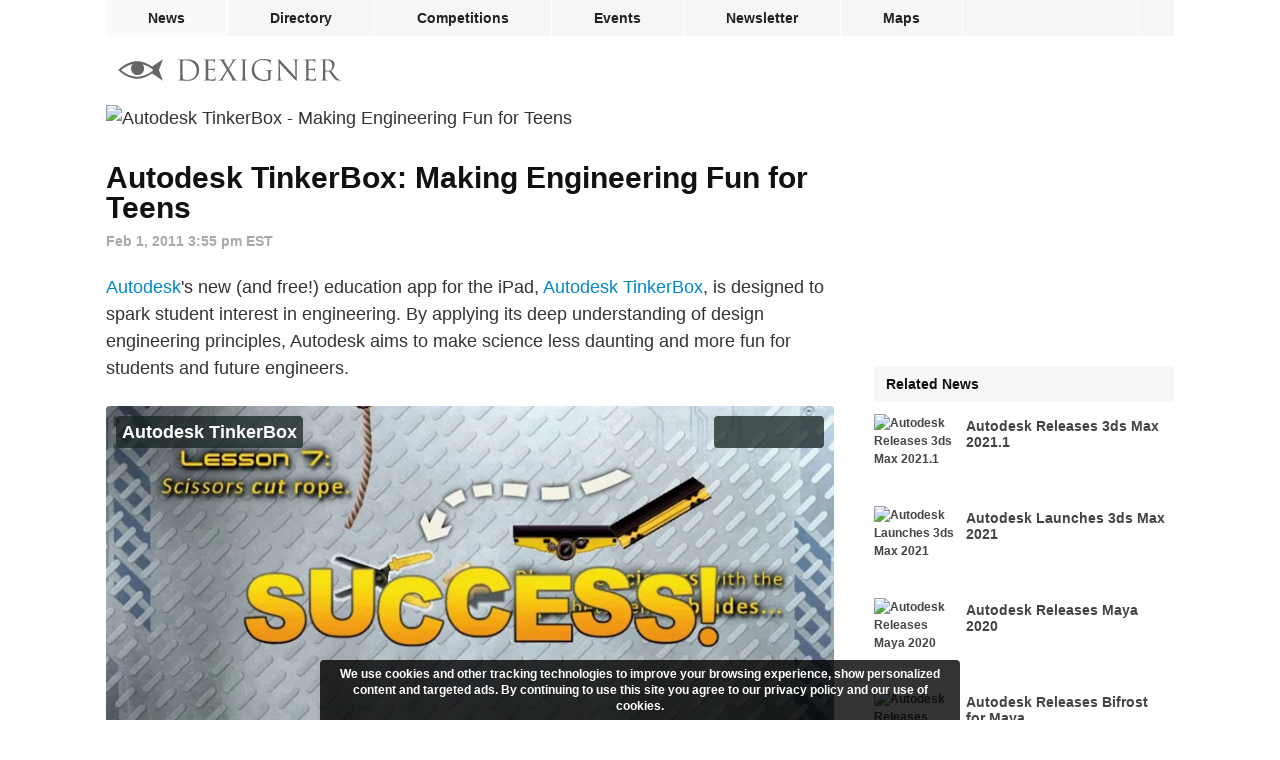

--- FILE ---
content_type: text/html; charset=utf-8
request_url: https://www.dexigner.com/news/22200
body_size: 7100
content:
<!DOCTYPE HTML>
<html lang="en">
<head>
<meta charset="utf-8">
<title>Autodesk TinkerBox: Making Engineering Fun for Teens</title>
<meta name="description" content="Autodesk&#039;s new (and free!) education app for the iPad, Autodesk TinkerBox, is designed to spark student interest in engineering."><meta name="robots" content="max-snippet:-1, max-image-preview:large"><link rel="canonical" href="https://www.dexigner.com/news/22200">
<meta name="twitter:card" content="summary">
<meta name="twitter:site" content="@dexigner">
<meta name="twitter:title" content="Autodesk TinkerBox: Making Engineering Fun for Teens">
<meta name="twitter:image" content="https://www.dexigner.com/images/news/i/22200.jpg">
<meta name="twitter:description" content="Autodesk&#039;s new (and free!) education app for the iPad, Autodesk TinkerBox, is designed to spark student interest in engineering."><meta name="og:image" content="https://www.dexigner.com/images/news/i/22200.jpg">
<meta name="viewport" content="width=device-width, initial-scale=1.0">
<meta name="referrer" content="unsafe-url">
<link rel="apple-touch-icon" href="https://www.dexigner.com/apple-touch-icon.png">
<meta name="apple-itunes-app" content="app-id=319785197, app-argument=https://www.dexigner.com/news/22200"><script type="application/ld+json">{"@context":"https://schema.org","@type":"BreadcrumbList","itemListElement":[{"@type":"ListItem","position":1,"item":{"@id":"https://www.dexigner.com/","name":"Dexigner"}},{"@type":"ListItem","position":2,"item":{"@id":"https://www.dexigner.com/news/Engineering","name":"Engineering News"}}]}</script><script async src="https://www.googletagmanager.com/gtag/js?id=G-CX0EEEEV1J"></script><script>function gtag(){dataLayer.push(arguments)}window.dataLayer=window.dataLayer||[],gtag("js",new Date),gtag("config","G-CX0EEEEV1J",{'transport_type':'beacon'});</script>
<script async src="https://pagead2.googlesyndication.com/pagead/js/adsbygoogle.js?client=ca-pub-9709904395012512" crossorigin="anonymous"></script><script type="application/ld+json">{"@context":"https://schema.org","@type":"NewsArticle","@id":"https://www.dexigner.com/news/22200#article","mainEntityOfPage":"https://www.dexigner.com/news/22200","headline":"Autodesk TinkerBox: Making Engineering Fun for Teens","image":["https://www.dexigner.com/images/news/xw/22200.jpg","https://www.dexigner.com/images/news/w/22200.jpg","https://www.dexigner.com/images/news/i/22200.jpg","https://www.dexigner.com/images/news/s/22200.jpg"],"datePublished":"2011-02-01T15:55:18-05:00","dateModified":"2015-10-21T03:01:27-04:00","author":{"@id":"https://www.dexigner.com/#organization"},"publisher":{"@id":"https://www.dexigner.com/#organization"},"description":"Autodesk&#039;s new (and free!) education app for the iPad, Autodesk TinkerBox, is designed to spark student interest in engineering."}</script><style>#bar,#wrapper{width:1068px;margin:0 auto}#endbar a:hover,a{color:#08c}#bar .rm,#lmenu,#rmenu,#suggestions{display:none}#suggestions li,.ellipsis{text-overflow:ellipsis;overflow:hidden;white-space:nowrap}#endbar,main{overflow:auto}h2,hr{clear:left}#wrapper,.embed,.video{position:relative}.v-l a,a{text-decoration:none}#article-body figure,#suggestions li,.ellipsis,.imglink a,.instagram-media,.v-l,.video{overflow:hidden}#article-body a:hover,#enddetails a:hover,#jumpnews:hover,.boxed a:hover{text-decoration:underline}#share,#suggestions li,.ellipsis{white-space:nowrap}#cwarn,.figimg{text-align:center}@font-face{font-family:ProximaNova;src:url(/include/fonts/proximanova-regular_v2.woff2) format('woff2');font-style:normal;font-weight:400}@font-face{font-family:ProximaNova;src:url(/include/fonts/proximanova-bold_v2.woff2) format('woff2');font-style:normal;font-weight:700}@font-face{font-family:ProximaNovaCond;src:url(/include/fonts/proximanovacond-semibold_v2.woff2) format('woff2');font-style:normal;font-weight:600}@font-face{font-family:FranklinGothicCond;src:url(/include/fonts/franklingothicurwcon-dem_v2.woff2) format('woff2');font-style:normal;font-weight:600}@font-face{font-family:ProximaNova;src:url(/include/fonts/proximanova-regularit_v2.woff2) format('woff2');font-style:italic;font-weight:400}@font-face{font-family:ProximaNova;src:url(/include/fonts/proximanova-boldit_v2.woff2) format('woff2');font-style:italic;font-weight:700}@font-face{font-family:ProximaNova;src:url(/include/fonts/proximanova-light_v2.woff2) format('woff2');font-style:normal;font-weight:300}html{-webkit-font-smoothing:antialiased;-moz-osx-font-smoothing:grayscale;text-size-adjust:none;-webkit-text-size-adjust:none;text-rendering:optimizeLegibility}a,address,article,aside,body,div,embed,fieldset,figure,footer,form,h1,h2,h3,h4,h5,h6,header,hr,iframe,img,input,ins,li,main,nav,ol,p,section,time,ul,video{margin:0;padding:0;border:0}ol,ul{list-style:none}address{font-style:normal}form{display:inline}h1,h2,h3,h4,h5,h6{color:#111;font-weight:400}input{font-family:ProximaNovaCond,Arial,sans-serif;font-weight:600;-webkit-appearance:none;-moz-appearance:none}body{background:#fff;font:12px/18px ProximaNova,Arial,sans-serif;color:#333}#sidebar h2,#suggestions{line-height:36px;font-size:14px}.aimg,.embed,.figimg,.imglink,.video{line-height:1px}.lazyload,.lazyloading{background-color:#fafafa!important}.lazyloading{background:url(/images/interface/loading.svg) center center/2em 2em no-repeat}#bar,#footerlinks h3,#q,#related,#related h2,#rn,#sidebar,#sidebar h2,#sidebar h3,#subdetails,#suggestions,.box h2,.box h3,.boxed b,.fancybox-caption,.small,.v-l{font-family:ProximaNovaCond,Arial,sans-serif;font-weight:600}h1,h2,h3{font-family:FranklinGothicCond,Arial,sans-serif;font-weight:600}#bar li{float:left;border-right:1px solid #fff}#bar .social{border-right:none;border-left:1px solid #fff;float:right}#bar a,#bar div{color:#222;display:block;font-size:14px;line-height:36px;height:36px;padding:0 42px;cursor:pointer}#bar .active,#bar a:hover{background-color:#fafafa}#bar,#q.ws,#q:focus,hr{background-color:#f6f6f6}#bar .social div{padding:0 13px}.barholder{width:1068px}#bar{height:36px}#blackbar{padding:20px 0 20px 12px;height:28px}.homelink{float:left;padding:3px 0}#endbar{clear:both;padding:8px 0 24px;border-top:1px solid #f6f6f6}#endbar a{color:#6a6a6a;font-size:12px;padding:5px 0}#copyright{float:left;margin:3px 12px 19px 0}#footerlinks,#q,#sidebar,.v-s div{float:right}#copyright p{margin:0}#copyright .lastupdate{color:#6a6a6a;margin-top:6px}#q.ws,#q:focus,#suggestions{color:#222;position:absolute;left:0}#footerlinks h3{font-size:12px;line-height:25px;margin:0;padding:0;border:0}#footerlinks .column{line-height:26px;width:125px;float:left;margin-bottom:16px}#topimg,main{width:100%}#footerlinks .column:last-child{width:58px}#q{width:271px;height:28px;padding:0 26px 0 2px;margin:0;color:#aaa;font-size:16px;line-height:28px;text-align:right;background-repeat:no-repeat;background-position:right center;background-color:transparent;border:none;border-radius:2px;box-sizing:border-box!important;outline:0}#q.ws,#q:focus{text-align:left;width:100%;background-position:left 6px center;padding:0 2px 0 32px}#q::-webkit-search-cancel-button{display:none}#q:focus::-webkit-search-cancel-button{display:inline}#suggestions li{border-bottom:1px solid #f1f1f1;cursor:pointer;padding-left:12px;height:36px}#suggestions li:last-child{border-bottom:none!important}#suggestions li:hover{background-color:rgba(246,246,246,.96)}#suggestions{background-color:rgba(255,255,255,.96);box-shadow:0 1px 4px rgba(64,64,64,.3);border-radius:4px;top:92px;width:420px;z-index:9}#sidebar a{color:#444;display:block}#sidebar .active,#sidebar .menu{width:282px;border-top:1px solid #fafafa;line-height:32px;height:32px;padding:0 6px 0 12px}#sidebar .active,#sidebar a:hover{background-color:#fafafa;color:#08c}#related h3,#telephone{color:inherit}#sidebar img{float:left;margin-right:12px;border-radius:2px}#sidebar .related a{width:300px;height:80px;margin:12px 0}#sidebar .related h3{font-size:14px;line-height:16px;color:inherit;padding:4px 8px 0 0;margin:0;height:32px;width:200px;overflow:hidden}#sidebar h2{background:#f6f6f6;width:282px;padding:0 6px 0 12px;margin:0;border:0;height:36px}#topimg img,.aimg,.imglink a,.instagram-media,.v-l,.v-s,.video{border-radius:4px}#sidebar{width:300px}#main{float:left;width:728px;min-height:calc(100vh - 452px)}#content{font-size:18px;line-height:27px}#credit,#subdetails,.small{font-size:14px}hr{height:1px}#article-body{margin-bottom:32px}#topimg img{vertical-align:middle}.wider{width:728px;height:233px}h1{font-size:30px;line-height:30px;padding:31px 0 8px}h2{font-size:24px;line-height:26px;margin:48px 0 12px}h3{font-size:20px;line-height:22px;margin:36px 0 12px}#subdetails{color:#aaa;line-height:14px;margin:3px 0 26px}#author,.small{margin-left:4px}#article-body p,#article-body p:first-child{margin:24px 0}#article-body .single{margin:0 0 24px}.small{color:#aaa}#article-body a[rel=external]{padding:0 16px 0 0;background:url(/images/interface/external.png) right 8px/11px 13px no-repeat}.imglink{cursor:zoom-in;margin:8px 0}.imglink a{display:block}.lailink{margin:0 8px 8px 0;float:left}.lalink{margin:0 24px 8px 0;float:left}.aimg{margin:0;padding:0}.figimg{margin:8px 0}.lasimg{float:left;margin:8px 24px 8px 0}.aimg,.figimg,.imglink,.imglink a{width:100%!important;height:auto!important}.flink{width:calc(50% - 4px)!important}.lasimg img{width:50%!important}.embed,.video{clear:left;width:100%;margin:8px 0}#sidebar .adl,.adsi{margin-bottom:12px}.video{z-index:1}.v-l,.v-s{position:absolute;top:10px;right:10px;z-index:3;background-color:rgba(23,35,34,.75);padding:6px 0 6px 6px}.v-l{left:10px;right:auto;padding:0 6px;line-height:32px;height:32px;z-index:8;max-width:550px}.v-l a{font-size:18px;color:#fff}.instagram-media{width:calc(100% - 2px);border:1px solid #eee}#related img,.box{border-radius:4px}#related,.box,.boxed{overflow:auto}.addflt,.adsbygoogle{display:block;width:100%}.adsm,.adsm ins{display:none}.adsbydexigner,.adsi{width:300px;height:250px}.house{max-height:250px}.house iframe{width:100%;height:100%}.adsi2,.adsi2 .adsbygoogle{width:300px;height:600px}.ads{margin-bottom:32px}.adin{margin:32px 0}#share,.box{clear:left;margin-bottom:32px}.adin .adsbygoogle,.ads .adsbygoogle{width:728px;height:188px}.box{width:100%;background-color:#fafafa}#related h2,.box h2{font-size:16px;background:#f6f6f6;padding:8px 8px 8px 16px;margin:0;width:calc(100% - 24px);height:24px;line-height:24px;border-bottom:1px solid #fff}.boxed{padding:16px 16px 24px;width:calc(100% - 32px);font-size:16px;line-height:27px}.boxed time{font-style:italic;color:#444}.boxed b{margin-right:8px}.boxed h3{font-size:16px;line-height:16px;margin:21px 0 6px}.boxed .acat{margin-top:5px}#jumpdir,#jumpnews{color:#08c;display:inline}#enddetails{width:100%;color:#444;font-weight:300;font-size:12px;line-height:18px;clear:left;margin:0 0 32px}#related{clear:left;margin:0 0 32px;font-size:14px}#related li{margin:12px 0;height:80px;border-radius:2px}#related a{display:block;line-height:80px;padding:0 12px 0 0}#related h3{font:inherit;line-height:inherit;margin:0}#related img{float:left;margin-right:16px}#related a:hover{background:#fafafa}#s-fb,.v-fb{background-image:url(/images/social/facebook.svg)}#s-tw,.v-tw{background-image:url(/images/social/twitter.svg)}#s-ri{background-image:url(/images/social/reddit.svg);background-color:#fe540d}#s-li,.v-li{background-image:url(/images/social/linkedin.svg)}#s-pt{background-image:url(/images/social/pinterest.svg);background-color:#cb1926}#s-em,.v-em{background-image:url(/images/social/email.svg)}#share{width:728px;height:32px}#share div{width:32px;height:32px;background-size:32px 32px;background-repeat:no-repeat;background-position:center center;padding:0 calc((100% - 202px)/ 12)!important;margin-right:2px;display:inline-block;cursor:pointer}#share div:last-child{margin-right:0}#s-fb{background-color:#3c5796}#s-tw{background-color:#25a0f0}#s-li{background-color:#0a76b4}#s-em{background-color:#848484}.v-s div{width:20px;height:20px;background-size:20px 20px;margin-right:6px;cursor:pointer}@media screen and (max-width:1100px){#bar,#bar .social{display:none}#bar,#bar li,.barholder{width:296px!important}#bar,#lmenu,#rmenu,#searchform{position:absolute}#enddetails,#subdetails,h1{width:calc(100% - 32px)!important}#related,#share,.box{margin:0 8px 24px}#wrapper{width:100%!important}#bar a,#bar div{line-height:44px;height:44px;padding:0 0 0 12px;background-color:#fff}#bar li{border:none;border-bottom:1px solid #f1f1f1}#bar li:last-child{border-bottom:none}#bar .rm,#lmenu,#rmenu{display:block}#bar{height:auto;z-index:10;box-shadow:0 1px 4px rgba(64,64,64,.3);border-radius:4px;right:8px;top:53px;overflow:auto}#lmenu,#rmenu{float:left;right:0;top:3px;padding:12px}#lmenu{right:54px}#suggestions{top:38px}#q{width:calc(100vw - 400px)}#q.ws,#q:focus{width:calc(100vw - 70px);position:relative}#searchform{right:54px}#blackbar{padding:16px;width:calc(100% - 32px)}#main,.embed,.video{width:100%!important}#endbar{padding:8px 16px 0}#footerlinks .column{width:120px}#footerlinks .column:last-child{width:70px}#sidebar,.adsh,.adsh .adsbygoogle,.adsi,.adsi .adsbydexigner,.adsi2,.adsi2 .adsbygoogle{display:none!important}#subdetails,h1{padding-right:16px;padding-left:16px}#article-body{width:calc(100% - 16px)!important;padding-right:8px;padding-left:8px}#topimg img{width:auto;height:120px;border-radius:0}#topimg .wider{width:100%;height:auto}#article-body p:first-child{margin:0 0 24px}#article-body h2,#article-body h3,#article-body p{margin-left:8px!important;margin-right:8px!important}.embed,.video{height:auto!important}#enddetails{margin:0 16px 24px}#related,.box{width:calc(100% - 16px)!important}#share,.ads{width:calc(100% - 16px)}.ads{margin:0 8px 32px}.adin .adsbygoogle,.ads .adsbygoogle{width:100%;height:calc((100vw - 16px)/ 970 * 250);max-height:250px}.adsm,.adsm .adsbygoogle{text-align:center;display:block}.adsm .adsbydexigner{display:inline-block}.adsn{height:280px}}#cwarn{font-size:12px;line-height:16px;color:#fff;position:fixed;z-index:9;bottom:0;left:50%;margin-left:-320px;padding:6px 12px;background-color:rgba(0,0,0,.8);width:616px;font-weight:700;border-top-right-radius:4px;border-top-left-radius:4px}#q{background-image:url(/images/interface/q.svg);background-size:24px 24px!important}#rmenu{background:url(/images/interface/rmenu.png) center center no-repeat}#lmenu{background:url(/images/interface/lmenu.png) center center no-repeat}#lmenu,#rmenu{width:30px;height:30px;background-size:30px 30px}#follow{background:url(/images/interface/follow.png) center center/10px 10px no-repeat;width:10px}@media screen and (max-width:640px){#footerlinks{width:100%}#footerlinks .column{width:28%}#footerlinks .column:last-child{width:16%}#q{width:calc(100vw - 150px)}#suggestions{width:calc(100vw - 32px)}#article-date,#share,.v-l{display:none!important}.lalink{margin-right:16px!important}.adin .adsbygoogle,.ads .adsbygoogle{height:calc((100vw - 16px)/ 300 * 250);max-height:320px}.house{max-height:280px}.box{margin-bottom:16px}#enddetails{margin-top:8px}#cwarn{font-size:11px;line-height:14px;width:calc(100% - 24px);bottom:0;left:0;margin:0;border-radius:0}}</style><style>#v87154170 iframe{width:728px !important;height:409.5px !important;}@media only screen and (max-width:1100px){#v87154170 iframe{width:100% !important;height: calc((100vw - 16px) / 1280 * 720) !important;}}</style><link href="/include/css/_c_news_print.css" rel="stylesheet" type="text/css" media="print">
</head><body>
<div id="wrapper"><nav id="bar"><ul class="barholder"><li><a href="https://www.dexigner.com/" class="active">News</a></li><li><a href="https://www.dexigner.com/directory/">Directory</a></li><li><a href="https://www.dexigner.com/design-competitions">Competitions</a></li><li><a href="https://www.dexigner.com/design-events">Events</a></li><li><a href="https://www.dexigner.com/newsletter">Newsletter</a></li><li><a href="https://www.dexigner.com/maps/">Maps</a></li><li class="social"><div data-src="/follow" title="follow dexigner" id="follow"></div></li><li class="rm"><div data-src="/follow" id="follow-resp">Follow</div></li><li class="rm"><a href="https://www.dexigner.com/about">Contact</a></li></ul></nav><header id="blackbar"><ul><li><a href="/" class="homelink" title="Dexigner"><picture><source srcset="/images/logo/dexigner-logo.svg" media="(max-width: 640px)"><source srcset="/images/logo/dexigner.svg"><img src="/images/logo/dexigner.svg" alt="Dexigner Logo" height="22"></picture></a></li><li><form action="/search" method="get" id="searchform"><input name="q" id="q" type="search" value="" class="searchq" autocomplete="off" aria-label="Search"><div id="suggestions"></div></form></li><li><a title="Menu" id="rmenu" onclick="menutoggle()"></a></li></ul></header><main><div id="main"><article><div id="content"><figure id="topimg"><picture><source srcset="data:image/svg+xml,%3Csvg%20xmlns='http://www.w3.org/2000/svg'%20width='728'%20height='233'/%3E" data-srcset="/images/news/xw/22200.jpg"><img src="/images/news/xw/22200.jpg" alt="Autodesk TinkerBox - Making Engineering Fun for Teens" class="wider lazyload"></picture></figure><header><h1>Autodesk TinkerBox: Making Engineering Fun for Teens</h1><div id="subdetails"><time datetime="2011-02-01T15:55:18-05:00">Feb 1, 2011 3:55 pm EST</time></div></header><div id="article-body"><p><a href="https://www.dexigner.com/directory/detail/2892">Autodesk</a>'s new (and free!) education app for the iPad, <a href="http://geo.itunes.apple.com/app/tinkerbox/id415722219?mt=8&amp;at=10lMGa&amp;ct=article" target="_blank" rel="nofollow external">Autodesk TinkerBox</a>, is designed to spark student interest in engineering. By applying its deep understanding of design engineering principles, Autodesk aims to make science less daunting and more fun for students and future engineers.</p><div class="video" id="v87154170"><div class="v-l"><a href="/video/21567">Autodesk TinkerBox</a></div><div class="v-s"><div onclick="ssb('email','https://www.dexigner.com/video/21567','Autodesk TinkerBox')" class="v-em"></div><div onclick="ssb('linkedin','https://www.dexigner.com/video/21567','Autodesk TinkerBox','/images/article/20695/Autodesk_TinkerBox.mov.jpg')" class="v-li"></div><div onclick="ssb('twitter','https://www.dexigner.com/video/21567','Autodesk TinkerBox')" class="v-tw"></div><div onclick="ssb('facebook','https://www.dexigner.com/video/21567')" class="v-fb"></div></div><iframe src="https://player.vimeo.com/video/87154170?player_id=v87154170" width="1280" height="720" title="Autodesk TinkerBox" allowfullscreen></iframe></div><p>Players are challenged to solve mechanical puzzles and physics problems by sketching tools, inserting gadgets and assembling components that invent contraptions to conquer each level. As part of its commitment to educating future engineers and designers, Autodesk additionally provides free access to its industry-leading 3D design, engineering and entertainment software and accompanying curricula though the <a href="https://www.dexigner.com/news/21380">Autodesk Education Community</a>.</p><p>Autodesk TinkerBox allows players to experience the fun and excitement of invention, while gaining confidence in their ability to excel in engineering. To solve the challenging mechanical puzzles and physics problems presented in Autodesk TinkerBox, players insert gadgets, assemble components and test their inventions. Completing each challenge inspires players to create more and increasingly complex innovations. The game's Invent mode enables players to design their own contraptions and share them with friends.</p><figure class="imglink" data-src="/images/article/20695/Autodesk_TinkerBox.jpg" data-fancybox="images"><picture><source srcset="data:image/svg+xml,%3Csvg%20xmlns='http://www.w3.org/2000/svg'%20width='728'%20height='546'/%3E" data-srcset="/images/article/20695/Autodesk_TinkerBox_thumb.jpg, /images/article/20695/Autodesk_TinkerBox.jpg 2x"><img src="/images/article/20695/Autodesk_TinkerBox.jpg" alt="Autodesk TinkerBox" class="aimg lazyload"></picture></figure><p>"Students need to be given opportunities to experience success with engineering long before they reach colleges and universities," said Samir Hanna, vice president of Consumer Products at Autodesk. "The Autodesk TinkerBox App shows kids how fun and exciting science and mechanical engineering can be. This game helps combat the idea that science and engineering are 'too hard,' while allowing kids to create some pretty amazing inventions."</p></div><div class="addflt ads"><script>-1===document.cookie.indexOf("jvv=1")&&((adsbygoogle=window.adsbygoogle||[]).requestNonPersonalizedAds=1);</script><ins class="adsbygoogle" data-ad-client="ca-pub-9709904395012512" data-ad-slot="2184417364" data-full-width-responsive="false" data-ad-channel="1732420564+8895760560"></ins><script>(adsbygoogle = window.adsbygoogle || []).push({});</script></div></div><section class="box"><h2 id="directory"><a href="/directory/detail/2892">Autodesk</a></h2><div class="boxed"><address><p><a href="" id="listing-location" title="View on Map" target="_blank">San Rafael, CA</a><br><a href="/directory/loc/United-States">United States</a></p><p><b>Phone</b> <a href="tel:+14155075000" id="telephone">(415) 507-5000</a></p></address><p class="ellipsis"><b>Website</b> <a href="/jump/directory/2892" onclick="ol()" id="jumpdir" target="_blank">autodesk.com</a></p><p><b>Category</b> <a href="/directory/cat/3D-Design/Software">3D Design Software</a></p></div></section><footer id="enddetails"><ul><li>Filed under <a href="/news/Engineering">Engineering</a></li><li>Last updated <time datetime="2015-10-21T03:01:27-04:00">Oct 21, 2015 3:01 am EDT</time></li><li>11,231 impressions, 7,838 clicks</li></ul></footer><nav id="related"><h2>Related News</h2><ol><li><a href="/news/22970"><img src="/images/news/i/22970.jpg" srcset="data:image/svg+xml,%3Csvg%20xmlns='http://www.w3.org/2000/svg'%20width='80'%20height='80'/%3E" data-srcset="/images/news/s/22970.jpg, /images/news/i/22970.jpg 2x" class="lazyload" width="80" height="80" alt="Autodesk TinkerBox App Comes to iPhone and iPod touch"><h3 class="ellipsis">Autodesk TinkerBox App Comes to iPhone and iPod touch</h3></a></li><li><a href="/news/22238"><img src="/images/news/i/22238.jpg" srcset="data:image/svg+xml,%3Csvg%20xmlns='http://www.w3.org/2000/svg'%20width='80'%20height='80'/%3E" data-srcset="/images/news/s/22238.jpg, /images/news/i/22238.jpg 2x" class="lazyload" width="80" height="80" alt="Autodesk Time FX App"><h3 class="ellipsis">Autodesk Time FX App</h3></a></li></ol></nav></article><div id="share"><div onclick="ssb('email')" id="s-em"></div><div onclick="ssb('twitter')" id="s-tw"></div><div onclick="ssb('pinterest')" id="s-pt"></div><div onclick="ssb('linkedin')" id="s-li"></div><div onclick="ssb('reddit')" id="s-ri"></div><div onclick="ssb('facebook')" id="s-fb"></div></div><aside><nav id="rnh" class="box"></nav></aside></div>
<aside id="sidebar"><div class="house adsi"><iframe data-src="/data/house" class="lazyload"></iframe></div><nav><h2>Related News</h2><ul><li class="related"><a href="/news/33097"><img src="/images/news/i/33097.jpg" srcset="data:image/svg+xml,%3Csvg%20xmlns='http://www.w3.org/2000/svg'%20width='80'%20height='80'/%3E" data-srcset="/images/news/s/33097.jpg, /images/news/i/33097.jpg 2x" class="lazyload" width="80" height="80" alt="Autodesk Releases 3ds Max 2021.1"><h3>Autodesk Releases 3ds Max 2021.1</h3></a></li><li class="related"><a href="/news/32910"><img src="/images/news/i/32910.jpg" srcset="data:image/svg+xml,%3Csvg%20xmlns='http://www.w3.org/2000/svg'%20width='80'%20height='80'/%3E" data-srcset="/images/news/s/32910.jpg, /images/news/i/32910.jpg 2x" class="lazyload" width="80" height="80" alt="Autodesk Launches 3ds Max 2021"><h3>Autodesk Launches 3ds Max 2021</h3></a></li><li class="related"><a href="/news/32692"><img src="/images/news/i/32692.jpg" srcset="data:image/svg+xml,%3Csvg%20xmlns='http://www.w3.org/2000/svg'%20width='80'%20height='80'/%3E" data-srcset="/images/news/s/32692.jpg, /images/news/i/32692.jpg 2x" class="lazyload" width="80" height="80" alt="Autodesk Releases Maya 2020"><h3>Autodesk Releases Maya 2020</h3></a></li><li class="related"><a href="/news/32317"><img src="/images/news/i/32317.jpg" srcset="data:image/svg+xml,%3Csvg%20xmlns='http://www.w3.org/2000/svg'%20width='80'%20height='80'/%3E" data-srcset="/images/news/s/32317.jpg, /images/news/i/32317.jpg 2x" class="lazyload" width="80" height="80" alt="Autodesk Releases Bifrost for Maya"><h3>Autodesk Releases Bifrost for Maya</h3></a></li><li class="related"><a href="/news/30054"><img src="/images/news/i/30054.jpg" srcset="data:image/svg+xml,%3Csvg%20xmlns='http://www.w3.org/2000/svg'%20width='80'%20height='80'/%3E" data-srcset="/images/news/s/30054.jpg, /images/news/i/30054.jpg 2x" class="lazyload" width="80" height="80" alt="Autodesk SketchBook 4.0 for iOS Arrives in the App Store"><h3>Autodesk SketchBook 4.0 for iOS Arrives in the App Store</h3></a></li></ul></nav></aside></main>
<div class="house adsn adsm"><iframe data-src="/data/house" class="lazyload"></iframe></div><footer id="endbar"><div id="copyright"><p><span style="font-family: sans-serif">&copy;</span> 2026 Dexigner. All rights reserved.</p></div><nav id="footerlinks"><ul><li class="column"><section><h3>Dexigner</h3><ul><li><a href="https://www.dexigner.com/about">About Us</a></li><li><a href="https://www.dexigner.com/advertise/">Advertise</a></li><li><a href="https://www.dexigner.com/about#contact">Contact</a></li><li><a href="https://www.dexigner.com/add/">Submit News</a></li><li><a href="https://www.dexigner.com/privacy-policy">Privacy Policy</a></li><li><a href="https://www.dexigner.com/terms">Terms of Use</a></li></ul></section></li><li class="column"><section><h3>Agenda</h3><ul><li><a href="https://www.dexigner.com/design-events">Events</a></li><li><a href="https://www.dexigner.com/design-competitions">Competitions</a></li><li><a href="https://www.dexigner.com/design-events/around-there">Local Search</a></li></ul></section></li><li class="column"><section><h3>Directory</h3><ul><li><a href="https://www.dexigner.com/directory/popular/Firms">Firms</a></li><li><a href="https://www.dexigner.com/directory/popular/Designers">Designers</a></li><li><a href="https://www.dexigner.com/directory/popular/Museums">Museums</a></li><li><a href="https://www.dexigner.com/directory/books">Books</a></li><li><a href="https://www.dexigner.com/directory/new">New</a></li><li><a href="https://www.dexigner.com/add/directory/">Get Listed</a></li></ul></section></li><li class="column"><section><h3>Follow</h3><ul id="followlinks"><li><a href="https://www.dexigner.com/newsletter">Newsletter</a></li><li><a href="https://www.dexigner.com/feed/news" target="_blank">Feed</a></li><li><a href="https://apps.apple.com/us/app/dexigner/id319785197" target="_blank">App</a></li><li><a href="https://twitter.com/dexigner" target="_blank">Twitter</a></li><li><a href="https://www.instagram.com/dexigner/" target="_blank">Instagram</a></li><li><a href="https://www.pinterest.com/dexigner/" target="_blank">Pinterest</a></li><li><a href="https://www.linkedin.com/company/dexigner/" target="_blank">LinkedIn</a></li><li><a href="https://www.facebook.com/dexigner.com" target="_blank">Facebook</a></li></ul></section></li></ul></nav></footer></div>
<script>var ptype='Article',tim='id=22200',lvs=1,qcl='News,Engineering'</script><script type="application/ld+json">{"@context":"https://schema.org","@id":"https://www.dexigner.com/#organization","@type":"Organization","name":"Dexigner","url":"https://www.dexigner.com/","logo":{"@type":"ImageObject","url":"https://www.dexigner.com/images/logo/dexigner.png"}}</script><script src="/include/js/_c_ls_v6.js" async></script><script src="/include/js/_c_jq_v176.js" async></script></body>
</html>

--- FILE ---
content_type: text/html; charset=UTF-8
request_url: https://player.vimeo.com/video/87154170?player_id=v87154170
body_size: 6588
content:
<!DOCTYPE html>
<html lang="en">
<head>
  <meta charset="utf-8">
  <meta name="viewport" content="width=device-width,initial-scale=1,user-scalable=yes">
  
  <link rel="canonical" href="https://player.vimeo.com/video/87154170">
  <meta name="googlebot" content="noindex,indexifembedded">
  
  
  <title>Autodesk TinkerBox on Vimeo</title>
  <style>
      body, html, .player, .fallback {
          overflow: hidden;
          width: 100%;
          height: 100%;
          margin: 0;
          padding: 0;
      }
      .fallback {
          
              background-color: transparent;
          
      }
      .player.loading { opacity: 0; }
      .fallback iframe {
          position: fixed;
          left: 0;
          top: 0;
          width: 100%;
          height: 100%;
      }
  </style>
  <link rel="modulepreload" href="https://f.vimeocdn.com/p/4.46.25/js/player.module.js" crossorigin="anonymous">
  <link rel="modulepreload" href="https://f.vimeocdn.com/p/4.46.25/js/vendor.module.js" crossorigin="anonymous">
  <link rel="preload" href="https://f.vimeocdn.com/p/4.46.25/css/player.css" as="style">
</head>

<body>


<div class="vp-placeholder">
    <style>
        .vp-placeholder,
        .vp-placeholder-thumb,
        .vp-placeholder-thumb::before,
        .vp-placeholder-thumb::after {
            position: absolute;
            top: 0;
            bottom: 0;
            left: 0;
            right: 0;
        }
        .vp-placeholder {
            visibility: hidden;
            width: 100%;
            max-height: 100%;
            height: calc(720 / 1280 * 100vw);
            max-width: calc(1280 / 720 * 100vh);
            margin: auto;
        }
        .vp-placeholder-carousel {
            display: none;
            background-color: #000;
            position: absolute;
            left: 0;
            right: 0;
            bottom: -60px;
            height: 60px;
        }
    </style>

    

    
        <style>
            .vp-placeholder-thumb {
                overflow: hidden;
                width: 100%;
                max-height: 100%;
                margin: auto;
            }
            .vp-placeholder-thumb::before,
            .vp-placeholder-thumb::after {
                content: "";
                display: block;
                filter: blur(7px);
                margin: 0;
                background: url(https://i.vimeocdn.com/video/465099780-739d7f324115ed5ddc2c085f36f0bca5467a2c6992b719893aa88be38f00df5b-d?mw=80&q=85) 50% 50% / contain no-repeat;
            }
            .vp-placeholder-thumb::before {
                 
                margin: -30px;
            }
        </style>
    

    <div class="vp-placeholder-thumb"></div>
    <div class="vp-placeholder-carousel"></div>
    <script>function placeholderInit(t,h,d,s,n,o){var i=t.querySelector(".vp-placeholder"),v=t.querySelector(".vp-placeholder-thumb");if(h){var p=function(){try{return window.self!==window.top}catch(a){return!0}}(),w=200,y=415,r=60;if(!p&&window.innerWidth>=w&&window.innerWidth<y){i.style.bottom=r+"px",i.style.maxHeight="calc(100vh - "+r+"px)",i.style.maxWidth="calc("+n+" / "+o+" * (100vh - "+r+"px))";var f=t.querySelector(".vp-placeholder-carousel");f.style.display="block"}}if(d){var e=new Image;e.onload=function(){var a=n/o,c=e.width/e.height;if(c<=.95*a||c>=1.05*a){var l=i.getBoundingClientRect(),g=l.right-l.left,b=l.bottom-l.top,m=window.innerWidth/g*100,x=window.innerHeight/b*100;v.style.height="calc("+e.height+" / "+e.width+" * "+m+"vw)",v.style.maxWidth="calc("+e.width+" / "+e.height+" * "+x+"vh)"}i.style.visibility="visible"},e.src=s}else i.style.visibility="visible"}
</script>
    <script>placeholderInit(document,  false ,  true , "https://i.vimeocdn.com/video/465099780-739d7f324115ed5ddc2c085f36f0bca5467a2c6992b719893aa88be38f00df5b-d?mw=80\u0026q=85",  1280 ,  720 );</script>
</div>

<div id="player" class="player"></div>
<script>window.playerConfig = {"cdn_url":"https://f.vimeocdn.com","vimeo_api_url":"api.vimeo.com","request":{"files":{"dash":{"cdns":{"akfire_interconnect_quic":{"avc_url":"https://vod-adaptive-ak.vimeocdn.com/exp=1768999254~acl=%2Fce76ed42-82a4-4eb3-9755-fc27359e30e5%2Fpsid%3Dda1cc16c4d82f9561b2e437b91e6c071e2eeb28ff97ae40cfcd09db21ac2358d%2F%2A~hmac=a27733750522a2ca133ff3b3374027b088c9a169f884cf43727d57963bc1dbf9/ce76ed42-82a4-4eb3-9755-fc27359e30e5/psid=da1cc16c4d82f9561b2e437b91e6c071e2eeb28ff97ae40cfcd09db21ac2358d/v2/playlist/av/primary/playlist.json?omit=av1-hevc\u0026pathsig=8c953e4f~TY2msqQc9U0htrnHU0BeC-4a_yYYynkt3gJPoiejf3k\u0026r=dXM%3D\u0026rh=4dwjVn","origin":"gcs","url":"https://vod-adaptive-ak.vimeocdn.com/exp=1768999254~acl=%2Fce76ed42-82a4-4eb3-9755-fc27359e30e5%2Fpsid%3Dda1cc16c4d82f9561b2e437b91e6c071e2eeb28ff97ae40cfcd09db21ac2358d%2F%2A~hmac=a27733750522a2ca133ff3b3374027b088c9a169f884cf43727d57963bc1dbf9/ce76ed42-82a4-4eb3-9755-fc27359e30e5/psid=da1cc16c4d82f9561b2e437b91e6c071e2eeb28ff97ae40cfcd09db21ac2358d/v2/playlist/av/primary/playlist.json?pathsig=8c953e4f~TY2msqQc9U0htrnHU0BeC-4a_yYYynkt3gJPoiejf3k\u0026r=dXM%3D\u0026rh=4dwjVn"},"fastly_skyfire":{"avc_url":"https://skyfire.vimeocdn.com/1768999254-0x53ab776db11053ad105c9862556e7ae672a8a1a2/ce76ed42-82a4-4eb3-9755-fc27359e30e5/psid=da1cc16c4d82f9561b2e437b91e6c071e2eeb28ff97ae40cfcd09db21ac2358d/v2/playlist/av/primary/playlist.json?omit=av1-hevc\u0026pathsig=8c953e4f~TY2msqQc9U0htrnHU0BeC-4a_yYYynkt3gJPoiejf3k\u0026r=dXM%3D\u0026rh=4dwjVn","origin":"gcs","url":"https://skyfire.vimeocdn.com/1768999254-0x53ab776db11053ad105c9862556e7ae672a8a1a2/ce76ed42-82a4-4eb3-9755-fc27359e30e5/psid=da1cc16c4d82f9561b2e437b91e6c071e2eeb28ff97ae40cfcd09db21ac2358d/v2/playlist/av/primary/playlist.json?pathsig=8c953e4f~TY2msqQc9U0htrnHU0BeC-4a_yYYynkt3gJPoiejf3k\u0026r=dXM%3D\u0026rh=4dwjVn"}},"default_cdn":"akfire_interconnect_quic","separate_av":true,"streams":[{"profile":"113","id":"481daf56-d6ff-4137-b6bc-566a7870680e","fps":30,"quality":"720p"},{"profile":"112","id":"9d811677-f463-40c5-ae4e-0d7761ad998d","fps":30,"quality":"360p"},{"profile":"116","id":"c986c7a5-ee0e-4a29-a582-ba95bdcb7e91","fps":30,"quality":"240p"}],"streams_avc":[{"profile":"113","id":"481daf56-d6ff-4137-b6bc-566a7870680e","fps":30,"quality":"720p"},{"profile":"112","id":"9d811677-f463-40c5-ae4e-0d7761ad998d","fps":30,"quality":"360p"},{"profile":"116","id":"c986c7a5-ee0e-4a29-a582-ba95bdcb7e91","fps":30,"quality":"240p"}]},"hls":{"cdns":{"akfire_interconnect_quic":{"avc_url":"https://vod-adaptive-ak.vimeocdn.com/exp=1768999254~acl=%2Fce76ed42-82a4-4eb3-9755-fc27359e30e5%2Fpsid%3Dda1cc16c4d82f9561b2e437b91e6c071e2eeb28ff97ae40cfcd09db21ac2358d%2F%2A~hmac=a27733750522a2ca133ff3b3374027b088c9a169f884cf43727d57963bc1dbf9/ce76ed42-82a4-4eb3-9755-fc27359e30e5/psid=da1cc16c4d82f9561b2e437b91e6c071e2eeb28ff97ae40cfcd09db21ac2358d/v2/playlist/av/primary/playlist.m3u8?omit=av1-hevc-opus\u0026pathsig=8c953e4f~YP-5V_C6y53Gg0znRF9fN6ohZOs9GpErtbD-PlBnb6k\u0026r=dXM%3D\u0026rh=4dwjVn\u0026sf=fmp4","origin":"gcs","url":"https://vod-adaptive-ak.vimeocdn.com/exp=1768999254~acl=%2Fce76ed42-82a4-4eb3-9755-fc27359e30e5%2Fpsid%3Dda1cc16c4d82f9561b2e437b91e6c071e2eeb28ff97ae40cfcd09db21ac2358d%2F%2A~hmac=a27733750522a2ca133ff3b3374027b088c9a169f884cf43727d57963bc1dbf9/ce76ed42-82a4-4eb3-9755-fc27359e30e5/psid=da1cc16c4d82f9561b2e437b91e6c071e2eeb28ff97ae40cfcd09db21ac2358d/v2/playlist/av/primary/playlist.m3u8?omit=opus\u0026pathsig=8c953e4f~YP-5V_C6y53Gg0znRF9fN6ohZOs9GpErtbD-PlBnb6k\u0026r=dXM%3D\u0026rh=4dwjVn\u0026sf=fmp4"},"fastly_skyfire":{"avc_url":"https://skyfire.vimeocdn.com/1768999254-0x53ab776db11053ad105c9862556e7ae672a8a1a2/ce76ed42-82a4-4eb3-9755-fc27359e30e5/psid=da1cc16c4d82f9561b2e437b91e6c071e2eeb28ff97ae40cfcd09db21ac2358d/v2/playlist/av/primary/playlist.m3u8?omit=av1-hevc-opus\u0026pathsig=8c953e4f~YP-5V_C6y53Gg0znRF9fN6ohZOs9GpErtbD-PlBnb6k\u0026r=dXM%3D\u0026rh=4dwjVn\u0026sf=fmp4","origin":"gcs","url":"https://skyfire.vimeocdn.com/1768999254-0x53ab776db11053ad105c9862556e7ae672a8a1a2/ce76ed42-82a4-4eb3-9755-fc27359e30e5/psid=da1cc16c4d82f9561b2e437b91e6c071e2eeb28ff97ae40cfcd09db21ac2358d/v2/playlist/av/primary/playlist.m3u8?omit=opus\u0026pathsig=8c953e4f~YP-5V_C6y53Gg0znRF9fN6ohZOs9GpErtbD-PlBnb6k\u0026r=dXM%3D\u0026rh=4dwjVn\u0026sf=fmp4"}},"default_cdn":"akfire_interconnect_quic","separate_av":true},"progressive":[{"profile":"113","width":1280,"height":720,"mime":"video/mp4","fps":30,"url":"https://vod-progressive-ak.vimeocdn.com/exp=1768999254~acl=%2Fvimeo-transcode-storage-prod-us-west1-h264-720p%2F01%2F2430%2F3%2F87154170%2F229109343.mp4~hmac=f32f830c5d854aae4cef5342bba1f1cbde8eb46558d220d02b8802919e81d7ea/vimeo-transcode-storage-prod-us-west1-h264-720p/01/2430/3/87154170/229109343.mp4","cdn":"akamai_interconnect","quality":"720p","id":"481daf56-d6ff-4137-b6bc-566a7870680e","origin":"gcs"},{"profile":"112","width":640,"height":360,"mime":"video/mp4","fps":30,"url":"https://vod-progressive-ak.vimeocdn.com/exp=1768999254~acl=%2Fvimeo-prod-skyfire-std-us%2F01%2F2430%2F3%2F87154170%2F229109342.mp4~hmac=fa60b3d07fb00e3fecb8a3fa75d502cb8ac3ca47a505201a5a71db078d5f7693/vimeo-prod-skyfire-std-us/01/2430/3/87154170/229109342.mp4","cdn":"akamai_interconnect","quality":"360p","id":"9d811677-f463-40c5-ae4e-0d7761ad998d","origin":"gcs"},{"profile":"116","width":480,"height":270,"mime":"video/mp4","fps":30,"url":"https://vod-progressive-ak.vimeocdn.com/exp=1768999254~acl=%2Fvimeo-prod-skyfire-std-us%2F01%2F2430%2F3%2F87154170%2F229109340.mp4~hmac=7541010974a8a9670ca32a50e74b5e56b76cfe731915e1e3f0baff728e698dc4/vimeo-prod-skyfire-std-us/01/2430/3/87154170/229109340.mp4","cdn":"akamai_interconnect","quality":"240p","id":"c986c7a5-ee0e-4a29-a582-ba95bdcb7e91","origin":"gcs"}]},"file_codecs":{"av1":[],"avc":["481daf56-d6ff-4137-b6bc-566a7870680e","9d811677-f463-40c5-ae4e-0d7761ad998d","c986c7a5-ee0e-4a29-a582-ba95bdcb7e91"],"hevc":{"dvh1":[],"hdr":[],"sdr":[]}},"lang":"en","referrer":"https://www.dexigner.com/news/22200","cookie_domain":".vimeo.com","signature":"f6a20bf3ecf1d0926df444e5beccaa5f","timestamp":1768995654,"expires":3600,"thumb_preview":{"url":"https://videoapi-sprites.vimeocdn.com/video-sprites/image/96c9683f-80cb-46d1-8bf2-020b4fb5440b.0.jpeg?ClientID=sulu\u0026Expires=1768999253\u0026Signature=7aa5d58e68091cf20ab9e66595e3c570d8fb8daf","height":2880,"width":4260,"frame_height":240,"frame_width":426,"columns":10,"frames":120},"currency":"USD","session":"bb69f047e9a4f8f7e047569b55d949b6841746261768995654","cookie":{"volume":1,"quality":null,"hd":0,"captions":null,"transcript":null,"captions_styles":{"color":null,"fontSize":null,"fontFamily":null,"fontOpacity":null,"bgOpacity":null,"windowColor":null,"windowOpacity":null,"bgColor":null,"edgeStyle":null},"audio_language":null,"audio_kind":null,"qoe_survey_vote":0},"build":{"backend":"31e9776","js":"4.46.25"},"urls":{"js":"https://f.vimeocdn.com/p/4.46.25/js/player.js","js_base":"https://f.vimeocdn.com/p/4.46.25/js","js_module":"https://f.vimeocdn.com/p/4.46.25/js/player.module.js","js_vendor_module":"https://f.vimeocdn.com/p/4.46.25/js/vendor.module.js","locales_js":{"de-DE":"https://f.vimeocdn.com/p/4.46.25/js/player.de-DE.js","en":"https://f.vimeocdn.com/p/4.46.25/js/player.js","es":"https://f.vimeocdn.com/p/4.46.25/js/player.es.js","fr-FR":"https://f.vimeocdn.com/p/4.46.25/js/player.fr-FR.js","ja-JP":"https://f.vimeocdn.com/p/4.46.25/js/player.ja-JP.js","ko-KR":"https://f.vimeocdn.com/p/4.46.25/js/player.ko-KR.js","pt-BR":"https://f.vimeocdn.com/p/4.46.25/js/player.pt-BR.js","zh-CN":"https://f.vimeocdn.com/p/4.46.25/js/player.zh-CN.js"},"ambisonics_js":"https://f.vimeocdn.com/p/external/ambisonics.min.js","barebone_js":"https://f.vimeocdn.com/p/4.46.25/js/barebone.js","chromeless_js":"https://f.vimeocdn.com/p/4.46.25/js/chromeless.js","three_js":"https://f.vimeocdn.com/p/external/three.rvimeo.min.js","vuid_js":"https://f.vimeocdn.com/js_opt/modules/utils/vuid.min.js","hive_sdk":"https://f.vimeocdn.com/p/external/hive-sdk.js","hive_interceptor":"https://f.vimeocdn.com/p/external/hive-interceptor.js","proxy":"https://player.vimeo.com/static/proxy.html","css":"https://f.vimeocdn.com/p/4.46.25/css/player.css","chromeless_css":"https://f.vimeocdn.com/p/4.46.25/css/chromeless.css","fresnel":"https://arclight.vimeo.com/add/player-stats","player_telemetry_url":"https://arclight.vimeo.com/player-events","telemetry_base":"https://lensflare.vimeo.com"},"flags":{"plays":1,"dnt":0,"autohide_controls":0,"preload_video":"metadata_on_hover","qoe_survey_forced":0,"ai_widget":0,"ecdn_delta_updates":0,"disable_mms":0,"check_clip_skipping_forward":0},"country":"US","client":{"ip":"3.137.158.60"},"ab_tests":{"cross_origin_texttracks":{"group":"variant","track":false,"data":null}},"atid":"3359970937.1768995654","ai_widget_signature":"0de00f67dcb1721c470c4716665797e0edefb2556bad8fa4132663ac2725bf34_1768999254","config_refresh_url":"https://player.vimeo.com/video/87154170/config/request?atid=3359970937.1768995654\u0026expires=3600\u0026referrer=https%3A%2F%2Fwww.dexigner.com%2Fnews%2F22200\u0026session=bb69f047e9a4f8f7e047569b55d949b6841746261768995654\u0026signature=f6a20bf3ecf1d0926df444e5beccaa5f\u0026time=1768995654\u0026v=1"},"player_url":"player.vimeo.com","video":{"id":87154170,"title":"Autodesk TinkerBox","width":1280,"height":720,"duration":66,"url":"","share_url":"https://vimeo.com/87154170","embed_code":"\u003ciframe title=\"vimeo-player\" src=\"https://player.vimeo.com/video/87154170?h=e33c4f21ef\" width=\"640\" height=\"360\" frameborder=\"0\" referrerpolicy=\"strict-origin-when-cross-origin\" allow=\"autoplay; fullscreen; picture-in-picture; clipboard-write; encrypted-media; web-share\"   allowfullscreen\u003e\u003c/iframe\u003e","default_to_hd":1,"privacy":"disable","embed_permission":"public","thumbnail_url":"https://i.vimeocdn.com/video/465099780-739d7f324115ed5ddc2c085f36f0bca5467a2c6992b719893aa88be38f00df5b-d","owner":{"id":25165937,"name":"Dexigner","img":"https://i.vimeocdn.com/portrait/41657749_60x60?sig=7f84d0f9a4be7537ca8d754891dc3ef020e6247778ba262b8b020147456db631\u0026v=1\u0026region=us","img_2x":"https://i.vimeocdn.com/portrait/41657749_60x60?sig=7f84d0f9a4be7537ca8d754891dc3ef020e6247778ba262b8b020147456db631\u0026v=1\u0026region=us","url":"https://vimeo.com/dexigner","account_type":"plus"},"spatial":0,"live_event":null,"version":{"current":null,"available":[{"id":732712467,"file_id":229109319,"is_current":true}]},"unlisted_hash":null,"rating":{"id":6},"fps":30,"bypass_token":"eyJ0eXAiOiJKV1QiLCJhbGciOiJIUzI1NiJ9.eyJjbGlwX2lkIjo4NzE1NDE3MCwiZXhwIjoxNzY4OTk5MjYwfQ.FJXb8SxQQkyOxFDYFQZi9C07ICgL_A7ZFxv8qWpMmiw","channel_layout":"stereo","ai":0,"locale":""},"user":{"id":0,"team_id":0,"team_origin_user_id":0,"account_type":"none","liked":0,"watch_later":0,"owner":0,"mod":0,"logged_in":0,"private_mode_enabled":1,"vimeo_api_client_token":"eyJhbGciOiJIUzI1NiIsInR5cCI6IkpXVCJ9.eyJzZXNzaW9uX2lkIjoiYmI2OWYwNDdlOWE0ZjhmN2UwNDc1NjliNTVkOTQ5YjY4NDE3NDYyNjE3Njg5OTU2NTQiLCJleHAiOjE3Njg5OTkyNTQsImFwcF9pZCI6MTE4MzU5LCJzY29wZXMiOiJwdWJsaWMgc3RhdHMifQ.5RByZW_n_ng7q7eghTebXU6tLvjoHs7y1hb29LJ2skM"},"view":1,"vimeo_url":"vimeo.com","embed":{"audio_track":"","autoplay":0,"autopause":1,"dnt":0,"editor":0,"keyboard":1,"log_plays":1,"loop":0,"muted":0,"on_site":0,"texttrack":"","transparent":1,"outro":"beginning","playsinline":1,"quality":null,"player_id":"v87154170","api":null,"app_id":"","color":"ffffff","color_one":"000000","color_two":"ffffff","color_three":"ffffff","color_four":"000000","context":"embed.main","settings":{"auto_pip":1,"badge":0,"byline":0,"collections":0,"color":0,"force_color_one":0,"force_color_two":0,"force_color_three":0,"force_color_four":0,"embed":0,"fullscreen":1,"like":0,"logo":0,"playbar":1,"portrait":0,"pip":1,"share":0,"spatial_compass":0,"spatial_label":0,"speed":1,"title":0,"volume":1,"watch_later":0,"watch_full_video":1,"controls":1,"airplay":1,"audio_tracks":1,"chapters":1,"chromecast":1,"cc":1,"transcript":1,"quality":1,"play_button_position":0,"ask_ai":0,"skipping_forward":1,"debug_payload_collection_policy":"default"},"create_interactive":{"has_create_interactive":false,"viddata_url":""},"min_quality":null,"max_quality":null,"initial_quality":null,"prefer_mms":1}}</script>
<script>const fullscreenSupported="exitFullscreen"in document||"webkitExitFullscreen"in document||"webkitCancelFullScreen"in document||"mozCancelFullScreen"in document||"msExitFullscreen"in document||"webkitEnterFullScreen"in document.createElement("video");var isIE=checkIE(window.navigator.userAgent),incompatibleBrowser=!fullscreenSupported||isIE;window.noModuleLoading=!1,window.dynamicImportSupported=!1,window.cssLayersSupported=typeof CSSLayerBlockRule<"u",window.isInIFrame=function(){try{return window.self!==window.top}catch(e){return!0}}(),!window.isInIFrame&&/twitter/i.test(navigator.userAgent)&&window.playerConfig.video.url&&(window.location=window.playerConfig.video.url),window.playerConfig.request.lang&&document.documentElement.setAttribute("lang",window.playerConfig.request.lang),window.loadScript=function(e){var n=document.getElementsByTagName("script")[0];n&&n.parentNode?n.parentNode.insertBefore(e,n):document.head.appendChild(e)},window.loadVUID=function(){if(!window.playerConfig.request.flags.dnt&&!window.playerConfig.embed.dnt){window._vuid=[["pid",window.playerConfig.request.session]];var e=document.createElement("script");e.async=!0,e.src=window.playerConfig.request.urls.vuid_js,window.loadScript(e)}},window.loadCSS=function(e,n){var i={cssDone:!1,startTime:new Date().getTime(),link:e.createElement("link")};return i.link.rel="stylesheet",i.link.href=n,e.getElementsByTagName("head")[0].appendChild(i.link),i.link.onload=function(){i.cssDone=!0},i},window.loadLegacyJS=function(e,n){if(incompatibleBrowser){var i=e.querySelector(".vp-placeholder");i&&i.parentNode&&i.parentNode.removeChild(i);let a=`/video/${window.playerConfig.video.id}/fallback`;window.playerConfig.request.referrer&&(a+=`?referrer=${window.playerConfig.request.referrer}`),n.innerHTML=`<div class="fallback"><iframe title="unsupported message" src="${a}" frameborder="0"></iframe></div>`}else{n.className="player loading";var t=window.loadCSS(e,window.playerConfig.request.urls.css),r=e.createElement("script"),o=!1;r.src=window.playerConfig.request.urls.js,window.loadScript(r),r["onreadystatechange"in r?"onreadystatechange":"onload"]=function(){!o&&(!this.readyState||this.readyState==="loaded"||this.readyState==="complete")&&(o=!0,playerObject=new VimeoPlayer(n,window.playerConfig,t.cssDone||{link:t.link,startTime:t.startTime}))},window.loadVUID()}};function checkIE(e){e=e&&e.toLowerCase?e.toLowerCase():"";function n(r){return r=r.toLowerCase(),new RegExp(r).test(e);return browserRegEx}var i=n("msie")?parseFloat(e.replace(/^.*msie (\d+).*$/,"$1")):!1,t=n("trident")?parseFloat(e.replace(/^.*trident\/(\d+)\.(\d+).*$/,"$1.$2"))+4:!1;return i||t}
</script>
<script nomodule>
  window.noModuleLoading = true;
  var playerEl = document.getElementById('player');
  window.loadLegacyJS(document, playerEl);
</script>
<script type="module">try{import("").catch(()=>{})}catch(t){}window.dynamicImportSupported=!0;
</script>
<script type="module">if(!window.dynamicImportSupported||!window.cssLayersSupported){if(!window.noModuleLoading){window.noModuleLoading=!0;var playerEl=document.getElementById("player");window.loadLegacyJS(document,playerEl)}var moduleScriptLoader=document.getElementById("js-module-block");moduleScriptLoader&&moduleScriptLoader.parentElement.removeChild(moduleScriptLoader)}
</script>
<script type="module" id="js-module-block">if(!window.noModuleLoading&&window.dynamicImportSupported&&window.cssLayersSupported){const n=document.getElementById("player"),e=window.loadCSS(document,window.playerConfig.request.urls.css);import(window.playerConfig.request.urls.js_module).then(function(o){new o.VimeoPlayer(n,window.playerConfig,e.cssDone||{link:e.link,startTime:e.startTime}),window.loadVUID()}).catch(function(o){throw/TypeError:[A-z ]+import[A-z ]+module/gi.test(o)&&window.loadLegacyJS(document,n),o})}
</script>

<script type="application/ld+json">{"embedUrl":"https://player.vimeo.com/video/87154170?h=e33c4f21ef","thumbnailUrl":"https://i.vimeocdn.com/video/465099780-739d7f324115ed5ddc2c085f36f0bca5467a2c6992b719893aa88be38f00df5b-d?f=webp","name":"Autodesk TinkerBox","description":"Autodesk\u0026#039;s new (and free!) education app for the iPad, Autodesk TinkerBox, is designed to spark student interest in engineering.\r\n\nmore: http://www.dexigner.com/news/22200","duration":"PT66S","uploadDate":"2014-02-20T00:08:06-05:00","@context":"https://schema.org/","@type":"VideoObject"}</script>

</body>
</html>


--- FILE ---
content_type: text/html; charset=utf-8
request_url: https://www.google.com/recaptcha/api2/aframe
body_size: 267
content:
<!DOCTYPE HTML><html><head><meta http-equiv="content-type" content="text/html; charset=UTF-8"></head><body><script nonce="knzn1OuGHqo8ahH_PK9sEA">/** Anti-fraud and anti-abuse applications only. See google.com/recaptcha */ try{var clients={'sodar':'https://pagead2.googlesyndication.com/pagead/sodar?'};window.addEventListener("message",function(a){try{if(a.source===window.parent){var b=JSON.parse(a.data);var c=clients[b['id']];if(c){var d=document.createElement('img');d.src=c+b['params']+'&rc='+(localStorage.getItem("rc::a")?sessionStorage.getItem("rc::b"):"");window.document.body.appendChild(d);sessionStorage.setItem("rc::e",parseInt(sessionStorage.getItem("rc::e")||0)+1);localStorage.setItem("rc::h",'1768995657071');}}}catch(b){}});window.parent.postMessage("_grecaptcha_ready", "*");}catch(b){}</script></body></html>

--- FILE ---
content_type: application/javascript
request_url: https://www.dexigner.com/include/js/_c_v_v2.js
body_size: 444
content:
var controlstimer,controls,videos=$("#article-body").find(".video iframe").add("#vo"),trackProgress=videos.data("progress"),progress25=!1,progress50=!1,progress75=!1,playing=!1,timePercentComplete=0;function sendEvent(e,o){gtag("event",e,{event_category:ptype,non_interaction:o})}function controlControls(e,o){1==e?(clearTimeout(controlstimer),controls.fadeTo(50,1)):o?controlstimer=setTimeout("controls.fadeTo(100,0);",2e3):controls.fadeTo(100,0)}function onMessageReceived(e){if("https://player.vimeo.com"===e.origin){var o=JSON.parse(e.data);switch(o.event){case"ready":onReady();break;case"playProgress":onPlayProgress(o.data);break;case"play":sendEvent("Play Video",!1),controls=$("#"+o.player_id).find("div.v-l,div.v-s"),controlControls(0,!0),"Article"!=ptype||rd||($("#"+o.player_id).on({mouseenter:function(){controlControls(1,!1),controlControls(0,!0)},mouseleave:function(){controlControls(0,!1)}}),$(controls).on({mouseenter:function(){controlControls(1,!1)},mouseleave:function(){controlControls(0,!0)}}));break;case"pause":timePercentComplete<99&&sendEvent("Pause Video",!1),controlControls(1,!1),$("#"+o.player_id).off("mouseenter mouseleave"),$(controls).off("mouseenter mouseleave");break;case"finish":sendEvent("Video Finished",!0),controlControls(1,!1),$("#"+o.player_id).off("mouseenter mouseleave"),$(controls).off("mouseenter mouseleave")}}}function post(e,o){var t={method:e};o&&(t.value=o),$(videos).each(function(){$(this)[0].contentWindow.postMessage(JSON.stringify(t),$(this).attr("src").split("?")[0])})}function onReady(){post("addEventListener","play"),post("addEventListener","pause"),post("addEventListener","finish"),post("addEventListener","playProgress")}function onPlayProgress(e){var o;(timePercentComplete=Math.round(100*e.percent))>24&&!progress25&&(o="Played 25%",progress25=!0),timePercentComplete>49&&!progress50&&(o="Played 50%",progress50=!0),timePercentComplete>74&&!progress75&&(o="Played 75%",progress75=!0),o&&sendEvent("Video "+o,!0)}window.addEventListener("message",onMessageReceived,!1);